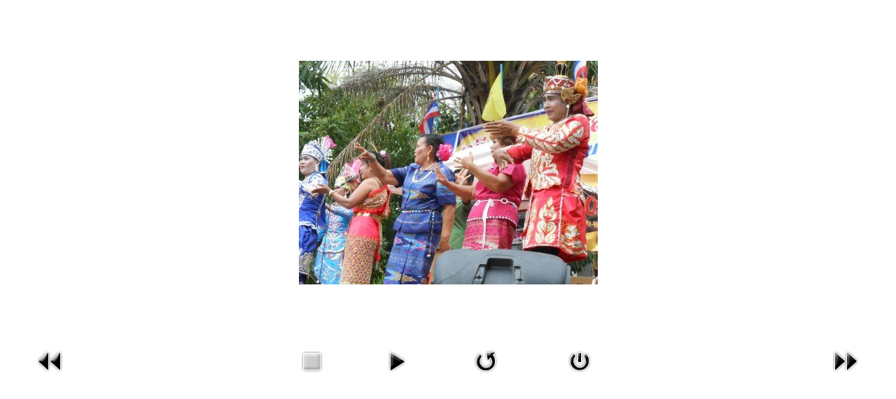

--- FILE ---
content_type: text/html; charset=utf-8
request_url: http://watdokjan.org/index.php/2016-03-31-12-02-10/5-pusa/detail/53-dscn1931-mobile?tmpl=component
body_size: 1880
content:
<!DOCTYPE html>
<html dir="ltr" lang="">
<head>
   <base href="http://watdokjan.org/index.php/2016-03-31-12-02-10/5-pusa/detail/53-dscn1931-mobile" />
  <meta http-equiv="content-type" content="text/html; charset=utf-8" />
  <meta name="keywords" content="สถานีวิทยุพระพุทธศาสนา" />
  <meta name="description" content="วัดดอกจาน" />
  <meta name="generator" content="Joomla! - Open Source Content Management" />
  <title>ทำบุญเข้าพรรษา</title>
  <link href="/templates/kohdokjan01/favicon.ico" rel="shortcut icon" type="image/vnd.microsoft.icon" />
  <link rel="stylesheet" href="/plugins/editors/jckeditor/typography/typography2.php" type="text/css" />
  <link rel="stylesheet" href="/media/com_phocagallery/css/main/phocagallery.css" type="text/css" />
  <link rel="stylesheet" href="/media/com_phocagallery/css/main/rating.css" type="text/css" />
  <link rel="stylesheet" href="/media/com_phocagallery/css/custom/default.css" type="text/css" />
  <script src="/media/jui/js/jquery.min.js" type="text/javascript"></script>
  <script src="/media/jui/js/jquery-migrate.min.js" type="text/javascript"></script>
  <script src="/components/com_phocagallery/assets/fadeslideshow/fadeslideshow.js" type="text/javascript"></script>
  <style type="text/css"> 
 html, body, .contentpane, #all, #main {padding:0px !important;margin:0px !important; width: 100% !important; max-width: 100% !important;} 
body {min-width:100%} 
.rt-container {width:100%} 
 </style>

 <link rel="stylesheet" href="/templates/system/css/system.css" type="text/css" />
 <link rel="stylesheet" href="/templates/system/css/general.css" type="text/css" />
 <link rel="stylesheet" href="/templates/kohdokjan01/css/print.css" type="text/css" />
</head>
<body class="contentpane">
 <div id="system-message-container">
	</div>

 <script type="text/javascript">
/***********************************************
* Ultimate Fade In Slideshow v2.0- (c) Dynamic Drive DHTML code library (www.dynamicdrive.com)
* This notice MUST stay intact for legal use
* Visit Dynamic Drive at http://www.dynamicdrive.com/ for this script and 100s more
***********************************************/
var phocagallery=new fadeSlideShow({
	wrapperid: "phocaGallerySlideshowC",
	dimensions: [640, 480],
	imagearray: [["/images/phocagallery/pusa/thumbs/phoca_thumb_l_11 mobile.jpg", "", "", ""],
["/images/phocagallery/pusa/thumbs/phoca_thumb_l_12 mobile.jpg", "", "", ""],
["/images/phocagallery/pusa/thumbs/phoca_thumb_l_13 mobile.jpg", "", "", ""],
["/images/phocagallery/pusa/thumbs/phoca_thumb_l_14 mobile.jpg", "", "", ""],
["/images/phocagallery/pusa/thumbs/phoca_thumb_l_15 mobile.jpg", "", "", ""],
["/images/phocagallery/pusa/thumbs/phoca_thumb_l_dscn1921 mobile.jpg", "", "", ""],
["/images/phocagallery/pusa/thumbs/phoca_thumb_l_dscn1923 mobile.jpg", "", "", ""],
["/images/phocagallery/pusa/thumbs/phoca_thumb_l_dscn1925 mobile.jpg", "", "", ""],
["/images/phocagallery/pusa/thumbs/phoca_thumb_l_dscn1929 mobile.jpg", "", "", ""],
["/images/phocagallery/pusa/thumbs/phoca_thumb_l_dscn1930 mobile.jpg", "", "", ""],
["/images/phocagallery/pusa/thumbs/phoca_thumb_l_dscn1931 mobile.jpg", "", "", ""],
["/images/phocagallery/pusa/thumbs/phoca_thumb_l_dscn1934 mobile.jpg", "", "", ""],
["/images/phocagallery/pusa/thumbs/phoca_thumb_l_dscn1936 mobile.jpg", "", "", ""],
["/images/phocagallery/pusa/thumbs/phoca_thumb_l_dscn1937 mobile.jpg", "", "", ""],
["/images/phocagallery/pusa/thumbs/phoca_thumb_l_dscn1940 mobile.jpg", "", "", ""],
["/images/phocagallery/pusa/thumbs/phoca_thumb_l_dscn1942 mobile.jpg", "", "", ""],
["/images/phocagallery/pusa/thumbs/phoca_thumb_l_dscn1945 mobile.jpg", "", "", ""],
["/images/phocagallery/pusa/thumbs/phoca_thumb_l_dscn1948 mobile.jpg", "", "", ""],
["/images/phocagallery/pusa/thumbs/phoca_thumb_l_dscn1951 mobile.jpg", "", "", ""],
["/images/phocagallery/pusa/thumbs/phoca_thumb_l_dscn1976 mobile.jpg", "", "", ""],
["/images/phocagallery/pusa/thumbs/phoca_thumb_l_dscn1988 mobile.jpg", "", "", ""],
["/images/phocagallery/pusa/thumbs/phoca_thumb_l_dscn1989 mobile.jpg", "", "", ""],
["/images/phocagallery/pusa/thumbs/phoca_thumb_l_dscn1990 mobile.jpg", "", "", ""]
],
	displaymode: {type:'auto', pause: 2000, cycles:0, wraparound:false, randomize: 0},
	persist: false,
	fadeduration: 3000,
	descreveal: "peekaboo",
	togglerid: "",
})
</script>
<div id="phocagallery" class="pg-detail-view"><center style="padding-top:10px"><table border="0" width="100%" cellpadding="0" cellspacing="0"><tr><td colspan="6" align="center" valign="middle" height="480" style="height:480px;vertical-align: middle;" ><div id="phocaGalleryImageBox" style="width:427px;margin: auto;padding: 0;"><a href="#" onclick="window.parent.SqueezeBox.close();" style="margin:auto;padding:0"><img src="/images/phocagallery/pusa/thumbs/phoca_thumb_l_dscn1931 mobile.jpg" alt="dscn1931 mobile" class="pg-detail-image" /></a></div></td></tr><tr><td colspan="6"><div style="padding:0;margin:0;height:3px;font-size:0px;">&nbsp;</div></td></tr><tr><td align="left" width="30%" style="padding-left:48px"><div class="pg-imgbgd"><a href="/index.php/component/phocagallery/5-pusa/detail/52-dscn1930-mobile?tmpl=component&amp;Itemid=1" title="Previous Image" id="prev" ><img src="/media/com_phocagallery/images/icon-prev.png" alt="Previous Image" /></a></div></td><td align="center"><img src="/media/com_phocagallery/images/icon-stop-grey.png" alt="Stop Slideshow" /></td><td align="center"><div class="pg-imgbgd"><a href="/index.php/component/phocagallery/5-pusa/detail/53-dscn1931-mobile?phocaslideshow=1&amp;tmpl=component&amp;Itemid=1" title="Start Slideshow"><img src="/media/com_phocagallery/images/icon-play.png" alt="Start Slideshow" /></a></div></td><td align="center"><div class="pg-imgbgd"><a href="/index.php/component/phocagallery/5-pusa/detail/53-dscn1931-mobile?tmpl=component&amp;Itemid=1" onclick="window.location.reload(true);" title="Refresh" ><img src="/media/com_phocagallery/images/icon-reload.png" alt="Refresh" /></a></div></td><td align="center"><div class="pg-imgbgd"><a href="/index.php/component/phocagallery/5-pusa/detail/53-dscn1931-mobile?tmpl=component&amp;Itemid=1" onclick="window.parent.SqueezeBox.close();" title="Close Window" ><img src="/media/com_phocagallery/images/icon-exit.png" alt="Close Window" /></a></div></td><td align="right" width="30%" style="padding-right:48px"><div class="pg-imgbgd"><a href="/index.php/component/phocagallery/5-pusa/detail/54-dscn1934-mobile?tmpl=component&amp;Itemid=1" title="Next Image" id="next" ><img src="/media/com_phocagallery/images/icon-next.png" alt="Next Image" /></a></div></td></tr></table></center></div><div id="phocaGallerySlideshowC" style="display:none"></div>
</body>
</html>


--- FILE ---
content_type: text/css
request_url: http://watdokjan.org/templates/kohdokjan01/css/print.css
body_size: 1706
content:
table
{
  font-size: 14px;
  font-family: 'Century Gothic', Arial, 'Arial Unicode MS', Helvetica, Sans-Serif;
  font-weight: normal;
  font-style: normal;
}

h1, h2, h3, h4, h5, h6, p, a, ul, ol, li
{
  margin: 0;
  padding: 0;
}

li, table, a, a:link, a:visited, a.visited, a:hover, a.hovered
{
  font-size: 18px;
  font-family: 'Century Gothic', Arial, 'Arial Unicode MS', Helvetica, Sans-Serif;
}

p
{
  margin: 12px 0;
}

h1, h1 a, h1 a:link, h1 a:visited, h1 a:hover, h2, h2 a, h2 a:link, h2 a:visited, h2 a:hover, h3, h3 a, h3 a:link, h3 a:visited, h3 a:hover, h4, h4 a, h4 a:link, h4 a:visited, h4 a:hover, h5, h5 a, h5 a:link, h5 a:visited, h5 a:hover, h6, h6 a, h6 a:link, h6 a:visited, h6 a:hover
{
  font-size: 35px;
  font-family: 'Century Gothic', Arial, 'Arial Unicode MS', Helvetica, Sans-Serif;
  font-weight: bold;
  font-style: normal;
  text-decoration: none;
}

a, a:link
{
  font-family: 'Century Gothic', Arial, 'Arial Unicode MS', Helvetica, Sans-Serif;
  font-weight: bold;
  font-style: normal;
  text-decoration: none;
}

a:visited, a.visited
{
  font-family: 'Century Gothic', Arial, 'Arial Unicode MS', Helvetica, Sans-Serif;
  text-decoration: none;
}

a:hover, a.hover
{
  font-family: 'Century Gothic', Arial, 'Arial Unicode MS', Helvetica, Sans-Serif;
  text-decoration: underline;
}

h1
{
  margin-top: 21px;
  margin-bottom: 21px;
  font-size: 35px;
  font-family: 'Century Gothic', Arial, 'Arial Unicode MS', Helvetica, Sans-Serif;
}

h1 a, h1 a:link, h1 a:hover, h1 a:visited
{
  font-size: 35px;
  font-family: 'Century Gothic', Arial, 'Arial Unicode MS', Helvetica, Sans-Serif;
}

h2
{
  margin-top: 19px;
  margin-bottom: 19px;
  font-size: 26px;
  font-family: 'Century Gothic', Arial, 'Arial Unicode MS', Helvetica, Sans-Serif;
}

h2 a, h2 a:link, h2 a:hover, h2 a:visited
{
  font-size: 26px;
  font-family: 'Century Gothic', Arial, 'Arial Unicode MS', Helvetica, Sans-Serif;
}

h3
{
  margin: 19px 0;
  font-size: 21px;
  font-family: 'Century Gothic', Arial, 'Arial Unicode MS', Helvetica, Sans-Serif;
  font-weight: normal;
  font-style: normal;
}

h3 a, h3 a:link, h3 a:hover, h3 a:visited
{
  font-size: 21px;
  font-family: 'Century Gothic', Arial, 'Arial Unicode MS', Helvetica, Sans-Serif;
  font-weight: normal;
  font-style: normal;
}

h4
{
  margin: 0 0 20px;
  font-size: 20px;
  font-family: 'Century Gothic', Arial, 'Arial Unicode MS', Helvetica, Sans-Serif;
  font-weight: bold;
  font-style: normal;
}

h4 a, h4 a:link, h4 a:hover, h4 a:visited
{
  font-size: 20px;
  font-family: 'Century Gothic', Arial, 'Arial Unicode MS', Helvetica, Sans-Serif;
  font-weight: bold;
  font-style: normal;
}

h5
{
  margin-top: 26px;
  margin-bottom: 26px;
  font-size: 14px;
  font-family: 'Century Gothic', Arial, 'Arial Unicode MS', Helvetica, Sans-Serif;
}

h5 a, h5 a:link, h5 a:hover, h5 a:visited
{
  font-size: 14px;
  font-family: 'Century Gothic', Arial, 'Arial Unicode MS', Helvetica, Sans-Serif;
}

h6
{
  margin-top: 35px;
  margin-bottom: 35px;
  font-size: 12px;
  font-family: 'Century Gothic', Arial, 'Arial Unicode MS', Helvetica, Sans-Serif;
}

h6 a, h6 a:link, h6 a:hover, h6 a:visited
{
  font-size: 12px;
  font-family: 'Century Gothic', Arial, 'Arial Unicode MS', Helvetica, Sans-Serif;
}

header, footer, nav
{
  display: block;
  -webkit-box-sizing: border-box;
  -moz-box-sizing: border-box;
  box-sizing: border-box;
}

ul
{
  list-style-type: none;
}

ol
{
  list-style-position: inside;
}

html, body
{
  height: 100%;
}

body
{
  padding: 0;
  margin: 0;
  min-width: 1000px;
}

.cleared, .clearfix:after
{
  clear: both;
  font: 0/0 serif;
  display: block;
  content: " ";
}

form
{
  padding: 0 !important;
  margin: 0 !important;
}

table.position
{
  position: relative;
  width: 100%;
  table-layout: fixed;
}

li h1, li h1
{
  margin: 1px;
}

li h2, li h2
{
  margin: 1px;
}

li h3, li h3
{
  margin: 1px;
}

li h4, li h4
{
  margin: 1px;
}

li h5, li h5
{
  margin: 1px;
}

li h6, li h6
{
  margin: 1px;
}

li p, li p
{
  margin: 1px;
}

input, select, textarea
{
  vertical-align: middle;
  font-size: 13px;
  font-family: 'Century Gothic', Arial, 'Arial Unicode MS', Helvetica, Sans-Serif;
  font-weight: bold;
  font-style: normal;
}

input[type="text"], input[type="password"], input[type="email"], input[type="url"], textarea
{
  background: #FFFFFF;
  -webkit-box-shadow: 0 0 2px 1px rgba(0, 0, 0, 0.2);
  -moz-box-shadow: 0 0 2px 1px rgba(0, 0, 0, 0.2);
  box-shadow: 0 0 2px 1px rgba(0, 0, 0, 0.2);
  margin: 0 auto;
}

input[type="text"], input[type="password"], input[type="email"], input[type="url"], textarea
{
  width: 100%;
  padding: 4px 0;
  font-size: 14px;
  font-family: 'Century Gothic', Arial, 'Arial Unicode MS', Helvetica, Sans-Serif;
  font-weight: normal;
  font-style: normal;
  text-shadow: none;
}

a img
{
  border: 0;
}

pre
{
  overflow: auto;
  padding: 0.1em;
}

.image-caption-wrapper
{
  padding: 0 0 0 0;
  -webkit-box-sizing: border-box;
  -moz-box-sizing: border-box;
  box-sizing: border-box;
}

.image-caption-wrapper img
{
  margin: 0 !important;
  -webkit-box-sizing: border-box;
  -moz-box-sizing: border-box;
  box-sizing: border-box;
}

.image-caption-wrapper p
{
  font-size: 80%;
  text-align: right;
  margin: 0;
}

ul>li:before
{
  content: url('../images/postbullets.png');
  margin-right: 6px;
  bottom: 2px;
  position: relative;
  display: inline-block;
  vertical-align: middle;
  font-size: 0;
  line-height: 0;
}

.opera  ul>li:before
{
  bottom: 0;
}

li
{
  font-size: 14px;
  font-family: 'Century Gothic', Arial, 'Arial Unicode MS', Helvetica, Sans-Serif;
  line-height: 175%;
  margin: 0 0 0 26px;
}

ul>li, ol
{
  padding: 0;
}

ul>li
{
  padding-left: 16px;
}

ul>li:before
{
  margin-left: -16px;
}

ol, ul
{
  margin: 1em 0 1em 26px;
}

li ol, li ul
{
  margin: 0.5em 0 0.5em 26px;
}

li
{
  margin: 0 0 0 0;
}

ol>li
{
  overflow: visible;
}

ul>li
{
  overflow-x: visible;
  overflow-y: hidden;
}

blockquote
{
  background: #DAF3D4 url('../images/postquote.png') no-repeat scroll;
  padding: 4px 4px 4px 27px;
  margin: 10px 10px 10px 50px;
  font-family: 'Century Gothic', Arial, 'Arial Unicode MS', Helvetica, Sans-Serif;
  overflow: auto;
  clear: both;
}

blockquote a, blockquote a, blockquote a:link, blockquote a:link, blockquote a:visited, blockquote a:visited, blockquote a:hover, blockquote a:hover
{
  font-family: 'Century Gothic', Arial, 'Arial Unicode MS', Helvetica, Sans-Serif;
}

blockquote p, blockquote p
{
  margin: 0;
  margin: 3px;
}

/* Created by Artisteer vundefined.undefined.undefined.undefined */

#art-main
{
  position: relative;
  width: 100%;
  left: 0;
  top: 0;
  cursor:default;
}

#art-page-background-glare, #art-page-background-middle-texture, #art-page-background-top-texture
{
  display: none;
}

.cleared
{
  float: none;
  clear: both;
  margin: 0;
  padding: 0;
  border: none;
  font-size: 1px;
}

form
{
  padding: 0 !important;
  margin: 0 !important;
}

table.position
{
  position: relative;
  width: 100%;
  table-layout: fixed;
}